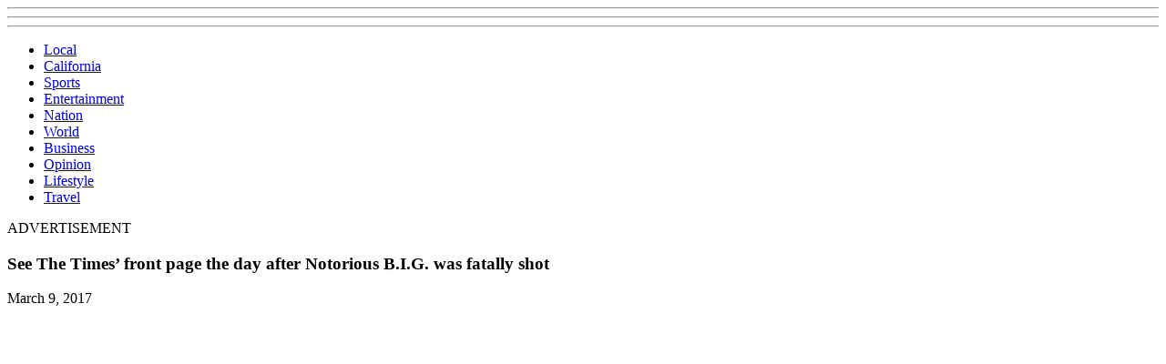

--- FILE ---
content_type: text/html
request_url: https://documents.latimes.com/see-times-front-page-day-after-notorious-big-was-fatally-shot/
body_size: 2866
content:
<!DOCTYPE html>
<html lang="en" >
<head>
    <script src="https://activate.platform.californiatimes.com/caltimes/lat_datadesk_prod/Bootstrap.js" async></script>


    <!-- METADATA -->
    <title>See The Times' front page the day after Notorious B.I.G. was fatally shot - Documents - Los Angeles Times</title>

        <meta charset="utf-8" />
        <meta name="description" content="" />
        <meta name="keywords" content="documents, documentcloud, news, headlines, data desk, los angeles times, latimes, l.a. times, projects.latimes.com" />
        <meta name="viewport" content="width=device-width, initial-scale=1.0">
        <link rel="shortcut icon" type="image/x-icon" href="https://cookbook.latimes.com/img/favicon.ico">
        <link rel="publisher" href="https://plus.google.com/u/0/112727226361732924638" />
        <meta name="google-site-verification" content="a9pAUAoFTyj7Nut3H5OiQ-fUyyqdwdVT7VcFGICrpTo" />


    <meta name="date" content="2017-03-09" />
    <link rel="canonical" href="https://documents.latimes.com/see-times-front-page-day-after-notorious-big-was-fatally-shot/" />


    <meta property="og:site_name" content="latimes.com"/>
    <meta property="og:type" content="article"/>
    <meta property="og:title" content="See The Times&#8217; front page the day after Notorious B.I.G. was fatally&nbsp;shot"/>
    <meta property="og:url" content="https://documents.latimes.com/see-times-front-page-day-after-notorious-big-was-fatally-shot/"/>
    <meta property="og:image" content="https://assets.documentcloud.org/documents/3514304/pages/The-Los-Angeles-Times-Mon-Mar-10-1997-p1-normal.gif"/>



    <meta name="twitter:card" content="summary_large_image">
    <meta name="twitter:image:src" content="https://assets.documentcloud.org/documents/3514304/pages/The-Los-Angeles-Times-Mon-Mar-10-1997-p1-normal.gif">
    <meta name="twitter:site" content="@latimes">
    <meta name="twitter:title" content="See The Times&#8217; front page the day after Notorious B.I.G. was fatally&nbsp;shot">



    <meta property="fb:page_id" content="5863113009" />
    <meta property="fb:admins" content="100000786395051" />
    <meta property="fb:app_id" content="121694484590917" />
    <link rel="image_src" type="image/jpeg" href="https://assets.documentcloud.org/documents/3514304/pages/The-Los-Angeles-Times-Mon-Mar-10-1997-p1-normal.gif" />



    <!-- CSS -->

    <link rel="stylesheet" type="text/css" href="https://cookbook.latimes.com/bootstrap/2.3.2/css/bootstrap.min.css" />
    <link rel="stylesheet" type="text/css" href="https://cookbook.latimes.com/css/ngux-tophat-1.0.10.min.css" />
    <link rel="stylesheet" type="text/css" href="https://cookbook.latimes.com/bootstrap/2.3.2/css/bootstrap-responsive.min.css" />
    <link rel="stylesheet" type="text/css" href="https://cookbook.latimes.com/css/ngux-tophat-responsive-1.0.10.min.css" />



    <link href="/static/css/documents-ngux.css" media="all" rel="stylesheet" type="text/css" />


    <!-- JAVASCRIPT -->


    <!--[if lt IE 9]>
          <script type="text/javascript" src="//cookbook.latimes.com/js/html5shiv.js"></script>
     <![endif]-->

    <script type="text/javascript" src="//cookbook.latimes.com/js/jquery-1.12.4/jquery.min.js"></script>
    <script type="text/javascript" src="//cookbook.latimes.com/bootstrap/2.3.2/js/bootstrap.min.js"></script>
    <script src="//cookbook.latimes.com/js/underscore-1.8.3-min.js" type="text/javascript"></script>


    <!--[if lte IE 7]><script type="text/javascript" src="//cookbook.latimes.com/js/icons-ie7.js"></script><![endif]-->






 <style>
  footer[role=contentinfo] {display: flex; justify-content: center; align-items: center; position: initial;}
  .footer-disclaimer {color: #000; font-size: 0.75rem; padding: .5rem .625rem; font-family: "Benton Gothic",Arial,Helvetica,sans-serif; font-weight: 500;}
  .footer-disclaimer a {color: #000; }
  .footer-disclaimer a:hover {text-decoration: underline; color: #0a96c1;}
</style>
</head>
<body >
    <!-- NAV -->

    <nav title="Navigation">
        <div id="tophat-container">
    <div id="tophat">

            <span id="tophat-dropdown">
                <hr />
                <hr />
                <hr />
            </span>

                <a id="tophat-logo" href="https://www.latimes.com/"></a>


                <div class="tophat-links">
                    <ul>
    <li>
        <a href="https://www.latimes.com/local">Local</a>
    </li>
    <li>
        <a href="https://www.latimes.com/california">California</a>
    </li>
    <li>
        <a href="https://www.latimes.com/sports">Sports</a>
    </li>
    <li>
        <a href="https://www.latimes.com/entertainment">Entertainment</a>
    </li>
    <li>
        <a href="https://www.latimes.com/nation">Nation</a>
    </li>
    <li>
        <a href="https://www.latimes.com/world">World</a>
    </li>
    <li>
        <a href="https://www.latimes.com/business">Business</a>
    </li>
    <li>
        <a href="https://www.latimes.com/opinion">Opinion</a>
    </li>
    <li>
        <a href="https://www.latimes.com/style">Lifestyle</a>
    </li>
    <li>
        <a href="https://www.latimes.com/travel">Travel</a>
    </li>
</ul>

                </div>


    </div>
</div>

    </nav>



    <!-- CONTENT GOES HERE -->
    <div class="container" id="container">

            <aside title="Advertisement" class="banner-ad">
    <div class="tophat-banner-container">
        <div class="tophat-banner">
            <div class="advert"></div>
            <span class="tophat-ad-label">ADVERTISEMENT</span>
        </div>
    </div>
</aside>


        <article>

    <article>
        <div class="sharebuttons">
            <div class="sharebuttons_submenu">
                <i class="LATPinterest" data-socialshare-type="pinterest"></i>
                <i class="LATGooglePlus" data-socialshare-type="googleplus"></i>
                <i class="LATLinkedIn" data-socialshare-type="linkedin"></i>
                <i class="LATStumbleUpon" data-socialshare-type="stumbleupon"></i>
                <i class="LATDigg" data-socialshare-type="digg"></i>
            </div>
            <i class="LATFacebook" data-socialshare-type="facebook"></i>
            <i class="LATTwitter" data-socialshare-type="twitter" ></i>
            <i data-triggered="false" class="LATShare" data-socialshare-type="shareParent"></i>
            <i class="LATEmail" data-socialshare-type="email"></i>
            <i class="LATPrinter" data-socialshare-type="link" data-socialshare-href="https://assets.documentcloud.org/documents/3514304/The-Los-Angeles-Times-Mon-Mar-10-1997.pdf"></i>
            <div class="clear"></div>
        </div>



        <h1>See The Times&#8217; front page the day after Notorious <span class="caps">B.I.G.</span> was fatally&nbsp;shot</h1>

        <p class="dateline">
            <time datetime="2017-03-09">March 9, 2017</time>
        </p>

        <div class="row">
            <div class="span12">
                <p></p>
            </div>



        </div>

        <div id="document"></div>

        <script src="https://assets.documentcloud.org/viewer/loader.js"></script>
        <script type="text/javascript">
            DV.load('https://www.documentcloud.org/documents/3514304-The-Los-Angeles-Times-Mon-Mar-10-1997.js', {
               container : '#document',
               width: 980,
               height: 1040,
               zoom:'auto',
               pdf: true,
               text: true,
               sidebar: false,
               responsive: true
             });
        </script>

        <div class="clear pad5vert"></div>



    </article>

        </article>
    </div>




        <!-- Google Analytics code -->



        <script type="text/javascript">
            ((((window.trb || (window.trb = {})).data || (trb.data = {})).metrics || (trb.data.metrics = {})).thirdparty = {
                // Page naming convention:
                //  <site-slug>:<app-slug>:<path>:<datadesk-slug>-<page-slug>:<content-type>.
                // Example:
                //  lat:projects.latimes.com:local:data-pat-tillman:individualarticle.
                //  (Don't miss the period at the end.)
                pageName: 'lat:documents:local:data-document-see-times-front-page-day-after-notorious-big-was-fatally-shot:graphic.',
                channel: 'local', // Path
                server: 'documents.latimes.com', // Full domain
                hier1: 'latimes:local', // Path (with latimes prefix)
                hier2: 'local', // Path (again)
                prop1: 'D=pageName',
                prop2: 'local', // Path (again!)
                prop38: 'individualarticle', // Content type
                eVar1: window.location.href, // This URL
                eVar2: document.referrer, // The referring URL
                prop57: 'D=c38',
                eVar20: 'latimes',
                eVar21: 'D=c38',
                eVar34: 'D=ch',
                eVar35: 'D=pageName',
                events: ''
            });
        </script>






<div class="clear pad5vert"></div>
<footer role="contentinfo"><nav class="footer-disclaimer">Copyright © <span id="footer-date">2023</span>, Los Angeles Times | <a href="https://www.latimes.com/terms-of-service">Terms of Service</a> | <a href="https://www.latimes.com/privacy-policy">Privacy Policy</a> | <a href="https://www.latimes.com/privacy-policy#california-notice-of-collection">CA Notice of Collection</a> | <a href="https://membership.latimes.com/privacy-settings">Do Not Sell or Share My Personal Information</a></nav></footer>
<script>
  const footerDate = document.getElementById('footer-date'); footerDate.innerText = new Date().getFullYear();
</script>








</body>
<!--Good with data?-->
<!--Tired of grinding on the same old apps?-->
<!--Want to use your skills in defense of truth, justice and the American way?-->
<!--Email datadesk@latimes.com and let us know you're out there.-->
</html>


--- FILE ---
content_type: text/css
request_url: https://documents.latimes.com/static/css/documents-ngux.css
body_size: 763
content:
#object-listing {
  width:100%;
  border-bottom: 2px solid #333;
  margin-bottom: 15px;
}
#banner {
  text-align:center;
}
p.credits, p.sources {
    margin:8px 0 0 0;
}

table.datagrid{width:940px;margin-left:auto;margin-right:auto;border-collapse:collapse;margin-top:20px;}
table.datagrid thead th{text-align:left;color:black;font-weight:bold;font-size:12px;text-transform:uppercase;letter-spacing:0.5px;padding-top:4px;padding-bottom:4px;border-top:2px solid black;border-bottom:2px solid black;padding-left:10px;}
table.datagrid thead th a{color:white;text-decoration:none;font-size:1.0em;background-repeat:no-repeat;background-position:center right;padding-right:15px;}
table.datagrid thead th.over{background-color:black;cursor:pointer;color:white;}
table.datagrid tbody th{font-weight:bold;}
table.datagrid tbody td,table.datagrid tbody th{text-align:left;border-bottom:1px dashed black;padding-top:10px;padding-bottom:10px;padding-left:12px;vertical-align:top;color:black;}
table.datagrid tbody td a{font-weight:bold;}
table.datagrid tbody tr.alternate td,table.datagrid tbody tr.alternate th{background-color:#f1f1f1;}
table.datagrid tfoot td,table.datagrid tfoot th{background-color:#FFFEE3;color:#4B4545;padding:.5em;font-weight:bold;border-top:2px solid #4B4545;}
table.datagrid tfoot th{text-align:left;}
table.datagrid tfoot td{}
/* A smaller Mochikit datagrid table for when the right rail is intact */
table.small-datagrid{width:610px;margin-left:auto;margin-right:auto;border-collapse:collapse;margin-top:20px;}
table.small-datagrid thead th{text-align:left;color:black;font-weight:bold;font-size:14px;padding-top:4px;padding-bottom:4px;border-top:2px solid black;border-bottom:2px solid black;padding-left:10px;}
table.small-datagrid thead th a{color:white;text-decoration:none;font-size:1.0em;background-repeat:no-repeat;background-position:center right;padding-right:15px;}
table.small-datagrid thead th.over{background-color:black;cursor:pointer;color:white;}
table.small-datagrid tbody th{font-weight:bold;}
table.small-datagrid tbody td,table.datagrid tbody th{text-align:left;border-bottom:1px dashed black;padding-top:10px;padding-bottom:10px;padding-left:12px;vertical-align:top;color:black;}
table.small-datagrid tbody td a{font-weight:bold;}
table.small-datagrid tbody tr.alternate td,table.datagrid tbody tr.alternate th{background-color:#f1f1f1;}
table.small-datagrid tfoot td,table.datagrid tfoot th{background-color:#FFFEE3;color:#4B4545;padding:.5em;font-weight:bold;border-top:2px solid #4B4545;}
table.small-datagrid tfoot th{text-align:left;}
table.small-datagrid tfoot td{}
/* For turning off the tags column the filter searchs against */
.invisible{display:none;}
/* document tables and such */
table.documentlist tr {
    padding-top: 10px;
    background-image: none;
    background-attachment: initial;
    background-origin: initial;
    background-clip: initial;
    background-color: initial;
    cursor: default;
    background-position: initial initial;
    background-repeat: initial initial; 
}
table td.documentdescription {
    line-height:160%;
    padding:20px 20px 20px 10px;
    vertical-align:top;
    width:90%;
}
table td.documentthumb {
    vertical-align:bottom;
    padding-right:10px;
}
table td.documentthumb img {
    width:150px;
    border:1px solid #ddd;
    margin: 15px 0;
}
#document {
    clear: both;
    width: 100% !important;
    height:1040px; 
}
.DV-pixelping {display:none;}
